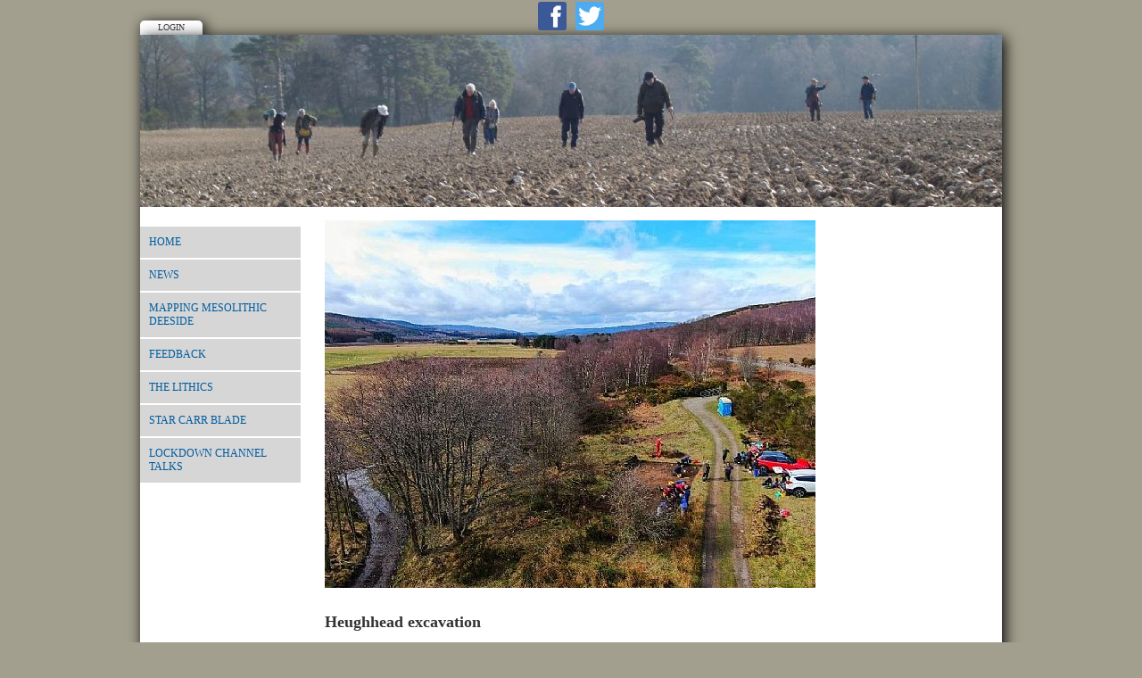

--- FILE ---
content_type: text/html; Charset=UTF-8
request_url: https://www.mesolithicdeeside.org/index.asp?pageid=679280
body_size: 3108
content:

<!-- INCLUDE FILE="S_adstat.asp" -->

<!DOCTYPE html>
<html lang="en">

<head>
<meta charset="utf-8">
<link rel="canonical" href="https://www.mesolithicdeeside.org/index.asp?pageid=679280">
<meta name="geo.position" content="55.378051;-3.43597299999999">
<title>Mesolithic Deeside | Heughhead excavation</title>
<link href="/images/favicon-96.png" rel="shortcut icon" type="image/png">
<link href="rssnews.asp" rel="alternate" type="application/rss+xml" title="Mesolithic Deeside | News">


<script src="//ajax.googleapis.com/ajax/libs/jquery/1.8.2/jquery.min.js"></script>
<script src="//ajax.googleapis.com/ajax/libs/jqueryui/1.8.13/jquery-ui.min.js"></script>
<link href="//ajax.googleapis.com/ajax/libs/jqueryui/1.7.0/themes/cupertino/jquery-ui.css" rel="stylesheet">

<script src="https://s3-eu-west-1.amazonaws.com/s3.spanglefish.com/2/js/superfish.js"></script>
<script src="https://s3-eu-west-1.amazonaws.com/s3.spanglefish.com/2/js/hoverIntent.js"></script>


<script src="https://s3-eu-west-1.amazonaws.com/s3.spanglefish.com/2/js/fancybox/jquery.fancybox-1.3.4.pack.js"></script>
<script src="https://s3-eu-west-1.amazonaws.com/s3.spanglefish.com/2/js/fancybox/jquery.easing-1.3.pack.js"></script>
<script src="https://s3-eu-west-1.amazonaws.com/s3.spanglefish.com/2/js/fancybox/jquery.mousewheel-3.0.4.pack.js"></script>
<link href="https://s3-eu-west-1.amazonaws.com/s3.spanglefish.com/2/js/fancybox/jquery.fancybox-1.3.4.css" rel="stylesheet">

<script src="https://s3-eu-west-1.amazonaws.com/s3.spanglefish.com/2/js/jquery.cycle.lite.js"></script>


<script>
 	$(document).ready(function() {
 		$('#b679280').addClass('on');
		$('.hmenu #nav, .vmenu #nav').superfish();
		$('.fancybox').fancybox();
				

		$('#mob_menu_opener').click( function() {
			$('#menu ul').slideToggle(600);
			return false
		});

		$('.overlay').click( function() {
			$(this).fadeOut(300);
		});

		$('img.popup').each(function() {
			str = $(this).attr("src");
			if (str.indexOf('/big/') >= 0) {
				str = str.replace('/big/','/vbig/');
			} else if (str.indexOf('/vbig/') >= 0) {
				str = str;
			} else {
				var charpos = str.lastIndexOf("/");
				ptone = str.substring(0,charpos);
				pttwo = str.substring(charpos+1);
				str = ptone+"/vbig/"+pttwo;
			}
			$(this).wrap('<a href="'+ str +'" class="fancybox"></a>');
		});

	});
</script>

<script src="https://s3-eu-west-1.amazonaws.com/s3.spanglefish.com/2/js/sp.js?r=7"></script>


<link href="https://s3-eu-west-1.amazonaws.com/s3.spanglefish.com/2/css/reset.css?rev=15" rel="stylesheet">
<link href="https://s3-eu-west-1.amazonaws.com/s3.spanglefish.com/2/css/icons.css?rev=15" rel="stylesheet">
<link href="https://s3-eu-west-1.amazonaws.com/s3.spanglefish.com/2/css/forms.css?rev=15" rel="stylesheet">


<link href="https://s3-eu-west-1.amazonaws.com/s3.spanglefish.com/2/css/sp2.css?rev=19" rel="stylesheet">
<link href="https://s3-eu-west-1.amazonaws.com/s3.spanglefish.com/2/css/menu.css?rev=15" rel="stylesheet">
<link href="https://s3-eu-west-1.amazonaws.com/s3.spanglefish.com/2/css/print.css?rev=15" media="print" rel="stylesheet">

<meta name="viewport" content="width=device-width, initial-scale=1, maximum-scale=1.0" user-scalable=0;>
<link rel="stylesheet" href="https://s3-eu-west-1.amazonaws.com/s3.spanglefish.com/2/css/mobile.css?r=1">

<link href="https://s3-eu-west-1.amazonaws.com/s3.spanglefish.com/s/37931/site.css?r=10/03/2025%2011:45:30" rel="stylesheet">

</head>

<body id="p679280" class="layout3 vmenu rhs_off">


<a href="#content" id="skip_link">Skip to Main Content</a>

<style>
#upgradelink {color:#ED612E;font-weight:bold;}
</style>
<div id="loginbar"><a href="login.asp">Login</a></div>

<div id="a1">
<div id="sn1"><a href="https://www.facebook.com/groups/979549128814393/?ref=bookmarks" target="_blank" class="sn_icon sn_icon_fb">Facebook</a><a href="https://twitter.com/mesodeeside" target="_blank" class="sn_icon sn_icon_tw">Twitter</a></div>
<div id="container">

<div id="banner">
<div id="bi"><img src="https://s3-eu-west-1.amazonaws.com/s3.spanglefish.com/s/37931/images/topbars/p1014885 sandra davison 9.3.25.jpg" alt="" id="bimg" usemap="#headermap">
</div><!--/bi-->
</div>
<div id="main">

<div id="menu">
<div class="in">
<span id="mob_menu_opener"></span>
<ul id="nav">
<li><a href="index.asp" id="b676818">Home</a>
</li>
<li><a href="news.asp" id="b676822">News</a>
</li>
<li><a href="index.asp?pageid=679279" id="b679279">Mapping Mesolithic Deeside</a>
</li>
<li><a href="feedback.asp" id="b676823">Feedback</a>
</li>
<li><a href="index.asp?pageid=679426" id="b679426">The lithics</a>
</li>
<li><a href="index.asp?pageid=712816" id="b712816">Star Carr blade</a>
</li>
<li><a href="index.asp?pageid=712818" id="b712818">Lockdown Channel talks</a>
</li>
<div class="c"></div></ul>
</div>

</div><!--/menu-->



<div id="content">
<div class="in">
<article>


<!--start of content-->

<h2><img alt="" src="https://s3-eu-west-1.amazonaws.com/s3.spanglefish.com/s/37931/pictures/vbig/img_3437.jpg" style="border-width: 0px; border-style: solid; width: 550px; height: 412px;" /></h2>

<h2>Heughhead excavation</h2>

<p>Over two&nbsp;weekends 30 September &ndash; 1 October 2017 and 22-24 March 2019&nbsp;Cameron Archaeology&nbsp;led a group from Mesolithic Deeside volunteers to excavate trenches at the find spot of Mesolithic flints. Over 200 people visited the site, mostly cycling and walking along the Deeside Line. School classes attended and helped with the dig as well as young families.</p>

<p>A total of 785 lithics were recovered from the site. It was originally thought to be the remains of a stone structure but once larger trenches were opened in 2019 it was decided that the stones were tumbled and random stones and the flints were amongst the stones. Many lithics were recovered from the fields to the north (upslope) from this site and the soil with the lithics has probably washed downhill and also been disturbed by the construction of the nearby railway line and road.</p>

<p><img alt="" src="https://s3-eu-west-1.amazonaws.com/s3.spanglefish.com/s/37931/pictures/vbig/dsc_2797.jpg" style="border-width: 0px; border-style: solid; width: 550px; height: 366px;" /></p>

<p>Above Turf removed from one of the trenches showing the stones underneath</p>

<p>Top drone view of the excavation (courtesy Louis Small)</p>


<!--end of content-->

</article>

<script>
$(document).ready( function() {
	$('#sp_faq dd:not(.openfirst)').hide();
	$('#sp_faq dt').click( function() {
		$(this).next('dd').slideToggle(500);
	});
});
</script>
</div><!--/.in--></div><!--/content--><div class="c"></div></div><!--/main-->
<div class="c"></div>
<div id="footimg"><img src="https://s3-eu-west-1.amazonaws.com/s3.spanglefish.com/s/37931/images/footers/footer.jpg?rev=46015" alt="" id="footer_image" usemap="#footermap"></div>

</div><!--/container -->

</div><!--/a1 -->

<style>
#f2 {
	padding:15px 0 20px 0;
	text-shadow: 1px 1px 0 #fff;
}
	#f2 a {
		color:#555;
		text-decoration:none;
	}
		#f2 a:hover {
			text-decoration:underline;
		}

#f2.f2c {
	padding:10px 0;
	margin:10px auto 0 auto;
	background:#fff;
	max-width:966px;
	text-shadow:none;
}
	#f2.f2c a {
		color:black;
	}
</style>
<div id="f2">
	<span><a href="sitemap.asp">sitemap</a> | </span>
	<span><a href="sitemap.asp?cookies">cookie policy</a> | </span>
	<span><a href="sitemap.asp?privacy">privacy policy | </a></span>
	<span><a href="sitemap.asp?accessibility">accessibility statement</a></span>
</div>

<style>
.tox .tox-toolbar {
background:none !important;
}
.tox .tox-toolbar,
.tox .tox-toolbar__group,
.tox-statusbar
{
background-color: #eee !important;
border:0 !important;
}
.tox .tox-anchorbar,
.tox-statusbar {
border-top:1px solid #ccc !important;
}
.tox .tox-tbtn {
background-color: #eee;
}
</style>
<div id="s"></div>
</body>
</html>

--- FILE ---
content_type: text/css
request_url: https://s3-eu-west-1.amazonaws.com/s3.spanglefish.com/s/37931/site.css?r=10/03/2025%2011:45:30
body_size: 331
content:

#banner {background-image: url('images/topbars/p1014885 sandra davison 9.3.25.jpg');height:193px;}
.hmenu #nav, #nav a, #blogfloat a {background-color:#d6d6d6 !important;color:#005c9f !important;}
#nav a:hover, #nav a.on, #blogfloat a:hover, #blogfloat a.on {background-color:#005c9f !important;color:#ffffff !important;}


